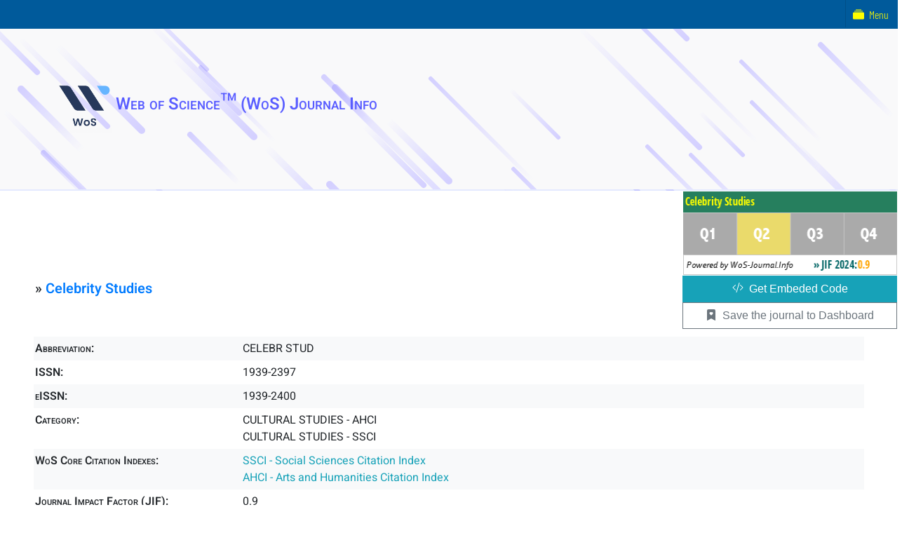

--- FILE ---
content_type: text/html; charset=UTF-8
request_url: https://wos-journal.info/journalid/370
body_size: 15180
content:
<html style="overflow-x:clip;">
    <head>
                    <title>Celebrity Studies - Impact Factor, Quartile, Ranking</title>
        <link rel="icon" type="image/png" href="../wos.png" />
        <link rel="stylesheet" href="https://cdn.jsdelivr.net/npm/bootstrap@4.6.1/dist/css/bootstrap.min.css">
        
        
        <style type="text/css">@font-face {font-family:Barlow Condensed;font-style:normal;font-weight:200;src:url(/cf-fonts/s/barlow-condensed/5.0.11/latin-ext/200/normal.woff2);unicode-range:U+0100-02AF,U+0304,U+0308,U+0329,U+1E00-1E9F,U+1EF2-1EFF,U+2020,U+20A0-20AB,U+20AD-20CF,U+2113,U+2C60-2C7F,U+A720-A7FF;font-display:swap;}@font-face {font-family:Barlow Condensed;font-style:normal;font-weight:200;src:url(/cf-fonts/s/barlow-condensed/5.0.11/vietnamese/200/normal.woff2);unicode-range:U+0102-0103,U+0110-0111,U+0128-0129,U+0168-0169,U+01A0-01A1,U+01AF-01B0,U+0300-0301,U+0303-0304,U+0308-0309,U+0323,U+0329,U+1EA0-1EF9,U+20AB;font-display:swap;}@font-face {font-family:Barlow Condensed;font-style:normal;font-weight:200;src:url(/cf-fonts/s/barlow-condensed/5.0.11/latin/200/normal.woff2);unicode-range:U+0000-00FF,U+0131,U+0152-0153,U+02BB-02BC,U+02C6,U+02DA,U+02DC,U+0304,U+0308,U+0329,U+2000-206F,U+2074,U+20AC,U+2122,U+2191,U+2193,U+2212,U+2215,U+FEFF,U+FFFD;font-display:swap;}@font-face {font-family:Barlow Condensed;font-style:normal;font-weight:300;src:url(/cf-fonts/s/barlow-condensed/5.0.11/latin-ext/300/normal.woff2);unicode-range:U+0100-02AF,U+0304,U+0308,U+0329,U+1E00-1E9F,U+1EF2-1EFF,U+2020,U+20A0-20AB,U+20AD-20CF,U+2113,U+2C60-2C7F,U+A720-A7FF;font-display:swap;}@font-face {font-family:Barlow Condensed;font-style:normal;font-weight:300;src:url(/cf-fonts/s/barlow-condensed/5.0.11/latin/300/normal.woff2);unicode-range:U+0000-00FF,U+0131,U+0152-0153,U+02BB-02BC,U+02C6,U+02DA,U+02DC,U+0304,U+0308,U+0329,U+2000-206F,U+2074,U+20AC,U+2122,U+2191,U+2193,U+2212,U+2215,U+FEFF,U+FFFD;font-display:swap;}@font-face {font-family:Barlow Condensed;font-style:normal;font-weight:300;src:url(/cf-fonts/s/barlow-condensed/5.0.11/vietnamese/300/normal.woff2);unicode-range:U+0102-0103,U+0110-0111,U+0128-0129,U+0168-0169,U+01A0-01A1,U+01AF-01B0,U+0300-0301,U+0303-0304,U+0308-0309,U+0323,U+0329,U+1EA0-1EF9,U+20AB;font-display:swap;}</style>
        <style type="text/css">@font-face {font-family:Heebo;font-style:normal;font-weight:300;src:url(/cf-fonts/v/heebo/5.0.16/latin/wght/normal.woff2);unicode-range:U+0000-00FF,U+0131,U+0152-0153,U+02BB-02BC,U+02C6,U+02DA,U+02DC,U+0304,U+0308,U+0329,U+2000-206F,U+2074,U+20AC,U+2122,U+2191,U+2193,U+2212,U+2215,U+FEFF,U+FFFD;font-display:swap;}@font-face {font-family:Heebo;font-style:normal;font-weight:300;src:url(/cf-fonts/v/heebo/5.0.16/hebrew/wght/normal.woff2);unicode-range:U+0590-05FF,U+200C-2010,U+20AA,U+25CC,U+FB1D-FB4F;font-display:swap;}@font-face {font-family:Heebo;font-style:normal;font-weight:400;src:url(/cf-fonts/v/heebo/5.0.16/hebrew/wght/normal.woff2);unicode-range:U+0590-05FF,U+200C-2010,U+20AA,U+25CC,U+FB1D-FB4F;font-display:swap;}@font-face {font-family:Heebo;font-style:normal;font-weight:400;src:url(/cf-fonts/v/heebo/5.0.16/latin/wght/normal.woff2);unicode-range:U+0000-00FF,U+0131,U+0152-0153,U+02BB-02BC,U+02C6,U+02DA,U+02DC,U+0304,U+0308,U+0329,U+2000-206F,U+2074,U+20AC,U+2122,U+2191,U+2193,U+2212,U+2215,U+FEFF,U+FFFD;font-display:swap;}@font-face {font-family:Heebo;font-style:normal;font-weight:500;src:url(/cf-fonts/v/heebo/5.0.16/latin/wght/normal.woff2);unicode-range:U+0000-00FF,U+0131,U+0152-0153,U+02BB-02BC,U+02C6,U+02DA,U+02DC,U+0304,U+0308,U+0329,U+2000-206F,U+2074,U+20AC,U+2122,U+2191,U+2193,U+2212,U+2215,U+FEFF,U+FFFD;font-display:swap;}@font-face {font-family:Heebo;font-style:normal;font-weight:500;src:url(/cf-fonts/v/heebo/5.0.16/hebrew/wght/normal.woff2);unicode-range:U+0590-05FF,U+200C-2010,U+20AA,U+25CC,U+FB1D-FB4F;font-display:swap;}@font-face {font-family:Heebo;font-style:normal;font-weight:600;src:url(/cf-fonts/v/heebo/5.0.16/hebrew/wght/normal.woff2);unicode-range:U+0590-05FF,U+200C-2010,U+20AA,U+25CC,U+FB1D-FB4F;font-display:swap;}@font-face {font-family:Heebo;font-style:normal;font-weight:600;src:url(/cf-fonts/v/heebo/5.0.16/latin/wght/normal.woff2);unicode-range:U+0000-00FF,U+0131,U+0152-0153,U+02BB-02BC,U+02C6,U+02DA,U+02DC,U+0304,U+0308,U+0329,U+2000-206F,U+2074,U+20AC,U+2122,U+2191,U+2193,U+2212,U+2215,U+FEFF,U+FFFD;font-display:swap;}</style>
        <meta name="viewport" content="width=device-width, initial-scale=1">
        <meta name="google-site-verification" content="LYRrIfX-Pr8KyCxBmVMDCtUT2GyAcTDES-TK2_5n8Fo" />
        <script async src="https://pagead2.googlesyndication.com/pagead/js/adsbygoogle.js?client=ca-pub-4056771519575139" crossorigin="anonymous" type="6d5a5f1c73569db535b1ffe9-text/javascript"></script>
        <!-- Global site tag (gtag.js) - Google Analytics -->
        <script async src="https://www.googletagmanager.com/gtag/js?id=G-BQZ3BJLGDF" type="6d5a5f1c73569db535b1ffe9-text/javascript"></script>
        <script type="6d5a5f1c73569db535b1ffe9-text/javascript">
            window.dataLayer = window.dataLayer || [];
            function gtag(){dataLayer.push(arguments);}
            gtag('js', new Date());

            gtag('config', 'G-BQZ3BJLGDF');
        </script>
        <!-- Google Tag Manager -->
        <script type="6d5a5f1c73569db535b1ffe9-text/javascript">(function(w,d,s,l,i){w[l]=w[l]||[];w[l].push({'gtm.start':
        new Date().getTime(),event:'gtm.js'});var f=d.getElementsByTagName(s)[0],
        j=d.createElement(s),dl=l!='dataLayer'?'&l='+l:'';j.async=true;j.src=
        'https://www.googletagmanager.com/gtm.js?id='+i+dl;f.parentNode.insertBefore(j,f);
        })(window,document,'script','dataLayer','GTM-KJ5ZJGR');</script>
        <!-- End Google Tag Manager -->
        <script async src="https://fundingchoicesmessages.google.com/i/pub-4056771519575139?ers=1" type="6d5a5f1c73569db535b1ffe9-text/javascript"></script>
        <script type="6d5a5f1c73569db535b1ffe9-text/javascript">(function() {function signalGooglefcPresent() {if (!window.frames['googlefcPresent']) {if (document.body) {const iframe = document.createElement('iframe'); iframe.style = 'width: 0; height: 0; border: none; z-index: -1000; left: -1000px; top: -1000px;'; iframe.style.display = 'none'; iframe.name = 'googlefcPresent'; document.body.appendChild(iframe);} else {setTimeout(signalGooglefcPresent, 0);}}}signalGooglefcPresent();})();</script>
    </head>
    <body>
        <!-- Google Tag Manager (noscript) -->
        <noscript><iframe src="https://www.googletagmanager.com/ns.html?id=GTM-KJ5ZJGR"
        height="0" width="0" style="display:none;visibility:hidden"></iframe></noscript>
        <!-- End Google Tag Manager (noscript) -->
        <div class="container-fluid px-10">
            <nav class="row jumbotron bg-light h2">
                <a href='../' class="badge px-5 py-3 d-none d-sm-none d-md-block"><img src='../wos3.png' class="fa logo"/>Web of Science&trade; (WoS) Journal Info</a>
                <a href='../' class="badge px-5 py-3 d-block d-sm-block d-md-none">WoS Journal Info</a>
            </nav>
            
            <div class="row px-5 py-5">
                
                <div class='title title2 col-12 col-md-12 h5 py-5'>
                » <a  title='Search this journal with Google' rel='nofollow' target='_blank' href='https://www.google.com/search?q="Celebrity Studies"%2B"1939-2400"'>Celebrity Studies</a>
                </div>
                <div class='title col-4 col-md-3 bg-light'>
                    Abbreviation:
                </div>
                <div class='content col-8 col-md-9 bg-light' title='Follows ISO-4 standard'>
                    CELEBR STUD
                </div>
                <div class='title col-4 col-md-3'>
                    ISSN:
                </div>
                <div class='content col-8 col-md-9'>
                    1939-2397
                </div>
                <div class='title col-4 col-md-3 bg-light'>
                    eISSN:
                </div>
                <div class='content col-8 col-md-9 bg-light'>
                    1939-2400
                </div>
                <div class='title col-4 col-md-3'>
                    Category:
                </div>
                <div class='content col-8 col-md-9'>
                    CULTURAL STUDIES - AHCI<br/> CULTURAL STUDIES - SSCI<br/>
                </div>
                <div class='title col-4 col-md-3 bg-light'>
                    WoS Core Citation Indexes:
                </div>
                <div class='content col-8 col-md-9 text-info bg-light'>
                    SSCI - Social Sciences Citation Index<br/>AHCI - Arts and Humanities Citation Index<br/>
                </div>
                <div class='title col-4 col-md-3'>
                    Journal Impact Factor (JIF):
                </div>
                <div class='content col-8 col-md-9'>
                    0.9
                </div>
                <div class='title col-4 col-md-3 bg-light'>
                    5-year Impact Factor:
                </div>
                <div class='content col-8 col-md-9 bg-light'>
                    1.4
                </div>
                <div class='title col-4 col-md-3'>
                    Best ranking:
                </div>
                <div class='content col-8 col-md-9'>
                    CULTURAL STUDIES &boxV; <span title='Q1&#8805;75% (better than 75% of the journals), &#10;Q2&#8805;50% (better than 50% of the journals), &#10;Q3&#8805;25% (better than 25% of the journals), &#10;Q4 - else (all ranked journals).' class='badge badge-primary' style='cursor:pointer;'>Percentage rank: 65.6% </span> 
                </div>
                <div class='title col-4 col-md-3 bg-light'>
                    Open Access Support:
                </div>
                <div class='content col-8 col-md-9 bg-light'>
                     <span class='badge badge-primary'>Hybrid and Open Access Support</span>
                </div>
                <div class='title col-4 col-md-3'>
                    Country:
                </div>
                <div class='content col-8 col-md-9'>
                    ENGLAND
                </div>
                <div class='title col-4 col-md-3 bg-light'>
                    Status in WoS core:
                </div>
                <div class='content col-8 col-md-9 bg-light'>
                    <span style='color:#3eb83e;' class='badge_empha'>Active<span class='ball_active'></span></span>
                </div>
                <div class='title col-4 col-md-3'>
                    Publisher:
                </div>
                <div class='content col-8 col-md-9' id='wos_publisher'>N/A</div>
                <div class='col-12 col-md-12 py-3' id='sharegroup'>
                    <a href='https://twitter.com/share?url=https://wos-journal.info/journalid/370&text=Celebrity Studies' target='blank' rel='nofollow' title='Share via X'>
                        <svg xmlns='http://www.w3.org/2000/svg' width='16' height='16' fill='currentColor' class='bi bi-twitter-x' viewBox='0 0 16 16'>
                          <path d='M12.6.75h2.454l-5.36 6.142L16 15.25h-4.937l-3.867-5.07-4.425 5.07H.316l5.733-6.57L0 .75h5.063l3.495 4.633L12.601.75Zm-.86 13.028h1.36L4.323 2.145H2.865z'/>
                        </svg>
                    </a>
                    <a href='https://www.facebook.com/sharer/sharer.php?u=https://wos-journal.info/journalid/370' target='blank' rel='nofollow' title='Share via Facebook'>
                        <svg xmlns='http://www.w3.org/2000/svg' width='16' height='16' fill='currentColor' class='bi bi-facebook' viewBox='0 0 16 16'>
                          <path d='M16 8.049c0-4.446-3.582-8.05-8-8.05C3.58 0-.002 3.603-.002 8.05c0 4.017 2.926 7.347 6.75 7.951v-5.625h-2.03V8.05H6.75V6.275c0-2.017 1.195-3.131 3.022-3.131.876 0 1.791.157 1.791.157v1.98h-1.009c-.993 0-1.303.621-1.303 1.258v1.51h2.218l-.354 2.326H9.25V16c3.824-.604 6.75-3.934 6.75-7.951'/>
                        </svg>
                    </a>
                    <a href='https://reddit.com/submit?url=https://wos-journal.info/journalid/370&title=Celebrity Studies' target='blank' rel='nofollow' title='Share via Reddit'>
                        <svg xmlns='http://www.w3.org/2000/svg' width='16' height='16' fill='currentColor' class='bi bi-reddit' viewBox='0 0 16 16'>
                          <path d='M6.167 8a.83.83 0 0 0-.83.83c0 .459.372.84.83.831a.831.831 0 0 0 0-1.661m1.843 3.647c.315 0 1.403-.038 1.976-.611a.23.23 0 0 0 0-.306.213.213 0 0 0-.306 0c-.353.363-1.126.487-1.67.487-.545 0-1.308-.124-1.671-.487a.213.213 0 0 0-.306 0 .213.213 0 0 0 0 .306c.564.563 1.652.61 1.977.61zm.992-2.807c0 .458.373.83.831.83s.83-.381.83-.83a.831.831 0 0 0-1.66 0z'/>
                          <path d='M16 8A8 8 0 1 1 0 8a8 8 0 0 1 16 0m-3.828-1.165c-.315 0-.602.124-.812.325-.801-.573-1.9-.945-3.121-.993l.534-2.501 1.738.372a.83.83 0 1 0 .83-.869.83.83 0 0 0-.744.468l-1.938-.41a.2.2 0 0 0-.153.028.2.2 0 0 0-.086.134l-.592 2.788c-1.24.038-2.358.41-3.17.992-.21-.2-.496-.324-.81-.324a1.163 1.163 0 0 0-.478 2.224q-.03.17-.029.353c0 1.795 2.091 3.256 4.669 3.256s4.668-1.451 4.668-3.256c0-.114-.01-.238-.029-.353.401-.181.688-.592.688-1.069 0-.65-.525-1.165-1.165-1.165'/>
                        </svg>
                    </a>
                    <a href='https://www.linkedin.com/shareArticle?url=https://wos-journal.info/journalid/370&title=Celebrity Studies&source=https://wos-journal.info/journalid/370' target='blank' rel='nofollow' title='Share via LinkedIn'>
                        <svg xmlns='http://www.w3.org/2000/svg' width='16' height='16' fill='currentColor' class='bi bi-linkedin' viewBox='0 0 16 16'>
                          <path d='M0 1.146C0 .513.526 0 1.175 0h13.65C15.474 0 16 .513 16 1.146v13.708c0 .633-.526 1.146-1.175 1.146H1.175C.526 16 0 15.487 0 14.854zm4.943 12.248V6.169H2.542v7.225zm-1.2-8.212c.837 0 1.358-.554 1.358-1.248-.015-.709-.52-1.248-1.342-1.248S2.4 3.226 2.4 3.934c0 .694.521 1.248 1.327 1.248zm4.908 8.212V9.359c0-.216.016-.432.08-.586.173-.431.568-.878 1.232-.878.869 0 1.216.662 1.216 1.634v3.865h2.401V9.25c0-2.22-1.184-3.252-2.764-3.252-1.274 0-1.845.7-2.165 1.193v.025h-.016l.016-.025V6.169h-2.4c.03.678 0 7.225 0 7.225z'/>
                        </svg>
                    </a>
                    <a href="/cdn-cgi/l/email-protection#8eb1fdfbece4ebedfab3cdebe2ebecfce7faf7aeddfafbeae7ebfda8ece1eaf7b3e6fafafefdb4a1a1f9e1fda3e4e1fbfce0efe2a0e7e0e8e1a1e4e1fbfce0efe2e7eaa1bdb9be" target='blank' rel='nofollow' title='Send this via your email'>
                        <svg xmlns='http://www.w3.org/2000/svg' width='16' height='16' fill='currentColor' class='bi bi-envelope-arrow-up' viewBox='0 0 16 16'>
                          <path d='M0 4a2 2 0 0 1 2-2h12a2 2 0 0 1 2 2v4.5a.5.5 0 0 1-1 0V5.383l-7 4.2-1.326-.795-5.64 3.47A1 1 0 0 0 2 13h5.5a.5.5 0 0 1 0 1H2a2 2 0 0 1-2-1.99zm1 7.105 4.708-2.897L1 5.383zM1 4v.217l7 4.2 7-4.2V4a1 1 0 0 0-1-1H2a1 1 0 0 0-1 1'/>
                          <path d='M12.5 16a3.5 3.5 0 1 0 0-7 3.5 3.5 0 0 0 0 7m.354-5.354 1.25 1.25a.5.5 0 0 1-.708.708L13 12.207V14a.5.5 0 0 1-1 0v-1.717l-.28.305a.5.5 0 0 1-.737-.676l1.149-1.25a.5.5 0 0 1 .722-.016'/>
                        </svg>
                    </a>
                    <a rel='nofollow' class='text-decoration-none;' style='-webkit-user-select:none; -webkit-text-decoration:none;'>Share</a>
                </div>
                
                <div class='col-12 col-md-12 my-5'></div>
                <div class='content col-12 col-md-3'>
                    <a target='_blank' class='btn btn-secondary px-4 py-1' style='border-radius:0px; width:100%;'  rel='nofollow'  href='https://mjl.clarivate.com/search-results?issn=1939-2397&hide_exact_match_fl=true&utm_source=mjl&utm_medium=share-by-link&utm_campaign=journal-profile-share-this-journal'>Check with Clarivate MJL »</a>
                </div>
                <div class='content col-12 col-md-3'>
                    <a title='# Recommended to get the official submit link!' target='_blank' class='btn btn-secondary px-4 py-1' style='border-radius:0px; width:100%;' rel='nofollow'  href='https://www.scimagojr.com/journalsearch.php?q=1939-2397'>Check with SCIMAGO »</a>
                </div>
                <div class='content col-12 col-md-3'>
                    <a title='# Recommended to get the official submit link!' target='_blank' class='btn btn-secondary px-4 py-1' style='border-radius:0px; width:100%;' rel='nofollow'  href='https://www.scopus.com/sources.uri?issn=1939-2397'>Check with SCOPUS »</a>
                </div>
                <div class='content col-12 col-md-3'>
                    <a title='# Recommended to get the official submit link!' target='_blank' class='btn btn-secondary px-4 py-1' style='border-radius:0px; width:100%;' rel='nofollow'  href='https://portal.issn.org/resource/ISSN/1939-2397'>Check with ISSN »</a>
                </div>
                <div class='col-12 col-md-12 font-italic text-danger my-5' style='margin-top:40px;'>
                    » In order to submit a manuscript to this journal, please read the guidelines for authors in the <a target='_blank' rel='nofollow'  href='https://www.google.com/search?q="Celebrity Studies"%2B"1939-2400"'>journal's homepage</a>.
                    <p></p>
                    » For a more in-depth analysis of the journal, you should subscribe and check it out on <a target='_blank'  rel='nofollow'  href='https://jcr.clarivate.com/'>Journal Citation Reports (JCR)</a>.
                    <p></p>
                    » If you need a journal template (Word or Latex), you can read <a target='_blank' href='https://wos-journal.info/blog/where-can-i-take-a-template-for-a-journal/'>this entry</a>.
                    <p></p>
                    » Journals of ESCI (except for fields of Arts and Humanities) are now ranked by JIF as the same with journals of SCIE and SSCI in the release of JCR 2023 (in 2024). Journals of AHCI and ESCI of Arts and Humanities are not ranked.
                    <p></p>
                    » Open access (OA) journals are free for readers. To maintain the business model, publishers will account for publication fees from authors, but some funds may cover the fees, and OA journals may not charge any fees.
                </div>
                            </div>
        </div>
        <div class="embbed d-none d-sm-none d-md-none d-lg-none d-xl-block badge" style="width:320px;user-select:none;font-size:large; position:absolute; top:calc(17rem - 4px); right:-6px;">
            <a style="width:100%;" href="https://wos-journal.info/journalid/370"><img width="305" height="120" src="https://wos-journal.info/journalide/370" alt="Celebrity Studies - WoS Journal Info" title="Celebrity Studies"/></a>
            <br style="clear:both;"/>
            <span class="btn btn-info px-0" style="border-radius: 0px; width:100%;" id="gecode">
                <svg xmlns="http://www.w3.org/2000/svg" width="20" height="20" fill="currentColor" class="bi bi-code-slash" viewBox="0 0 20 20">
                  <path d="M10.478 1.647a.5.5 0 1 0-.956-.294l-4 13a.5.5 0 0 0 .956.294l4-13zM4.854 4.146a.5.5 0 0 1 0 .708L1.707 8l3.147 3.146a.5.5 0 0 1-.708.708l-3.5-3.5a.5.5 0 0 1 0-.708l3.5-3.5a.5.5 0 0 1 .708 0zm6.292 0a.5.5 0 0 0 0 .708L14.293 8l-3.147 3.146a.5.5 0 0 0 .708.708l3.5-3.5a.5.5 0 0 0 0-.708l-3.5-3.5a.5.5 0 0 0-.708 0z"/>
                </svg>
                Get Embeded Code
            </span>
            <br style="clear:both;"/>
            <textarea id="embeded_code" style="width:100%; display:none; height:120px;font-family:monospace;"><a target="_blank" href="https://wos-journal.info/journalid/370"><img width="320" height="120" src="https://wos-journal.info/journalide/370" alt="WOS-Journal.info" title="WOS-Journal.info"/></a></textarea>
            <!--<br style="clear:both;"/>-->
            <span class="btn btn-outline-secondary px-0" style="border-radius: 0px; width:100%; display:block;margin-top:0.5px;" id="save2db">
                <svg xmlns="http://www.w3.org/2000/svg" width="20" height="20" fill="currentColor" class="bi bi-bookmark-heart-fill" viewBox="0 0 20 20">
                  <path d="M2 15.5a.5.5 0 0 0 .74.439L8 13.069l5.26 2.87A.5.5 0 0 0 14 15.5V2a2 2 0 0 0-2-2H4a2 2 0 0 0-2 2v13.5zM8 4.41c1.387-1.425 4.854 1.07 0 4.277C3.146 5.48 6.613 2.986 8 4.412z"/>
                </svg>
                Save the journal to Dashboard
            </span>
        </div>
                <style>#btn-head{filter:brightness(1.2);} #btn-head:hover{filter:brightness(1.3);}</style>
        <a id="btn-head" style="background-color:#004b81;border-color:#004b81;" data-nosnippet class="btn btn-primary fixed-top text-light"><b class="d-md-inline-block font-sponsor">&nbsp;</b>
            <!--<svg xmlns="http://www.w3.org/2000/svg" width="16" height="16" fill="currentColor" class="bi bi-paypal" viewBox="0 0 16 16">-->
            <!--<svg xmlns="http://www.w3.org/2000/svg" width="80" height="20" viewBox="0 0 80 20" fill="none" fill="currentColor" class="bi bi-paypal" style="transform:scale(1.8); padding-top:3px;margin-left:30px;">
            <path d="M22.1493 9.112C22.1493 9.32 22.2133 9.468 22.3413 9.556C22.4773 9.644 22.6653 9.688 22.9053 9.688C23.0253 9.688 23.1493 9.68 23.2773 9.664C23.4053 9.64 23.5173 9.612 23.6133 9.58C23.6853 9.668 23.7453 9.768 23.7933 9.88C23.8493 9.984 23.8773 10.112 23.8773 10.264C23.8773 10.568 23.7613 10.816 23.5293 11.008C23.3053 11.2 22.9053 11.296 22.3293 11.296C21.6253 11.296 21.0813 11.136 20.6973 10.816C20.3213 10.496 20.1333 9.976 20.1333 9.256V4.12C20.2213 4.096 20.3453 4.072 20.5053 4.048C20.6733 4.016 20.8493 4 21.0333 4C21.3853 4 21.6573 4.064 21.8493 4.192C22.0493 4.312 22.1493 4.572 22.1493 4.972V5.74H23.7213C23.7693 5.828 23.8133 5.94 23.8533 6.076C23.9013 6.204 23.9253 6.348 23.9253 6.508C23.9253 6.788 23.8613 6.992 23.7333 7.12C23.6133 7.24 23.4493 7.3 23.2413 7.3H22.1493V9.112Z" fill="#3EA39A"/>
            <path d="M30.8797 8.2C30.8797 8.696 30.8037 9.14 30.6517 9.532C30.4997 9.916 30.2837 10.24 30.0037 10.504C29.7317 10.768 29.4037 10.968 29.0197 11.104C28.6357 11.24 28.2077 11.308 27.7357 11.308C27.2637 11.308 26.8357 11.236 26.4517 11.092C26.0677 10.948 25.7357 10.744 25.4557 10.48C25.1837 10.208 24.9717 9.88 24.8197 9.496C24.6677 9.112 24.5917 8.68 24.5917 8.2C24.5917 7.728 24.6677 7.3 24.8197 6.916C24.9717 6.532 25.1837 6.208 25.4557 5.944C25.7357 5.672 26.0677 5.464 26.4517 5.32C26.8357 5.176 27.2637 5.104 27.7357 5.104C28.2077 5.104 28.6357 5.18 29.0197 5.332C29.4037 5.476 29.7317 5.684 30.0037 5.956C30.2837 6.22 30.4997 6.544 30.6517 6.928C30.8037 7.312 30.8797 7.736 30.8797 8.2ZM26.6797 8.2C26.6797 8.688 26.7717 9.064 26.9557 9.328C27.1477 9.584 27.4117 9.712 27.7477 9.712C28.0837 9.712 28.3397 9.58 28.5157 9.316C28.6997 9.052 28.7917 8.68 28.7917 8.2C28.7917 7.72 28.6997 7.352 28.5157 7.096C28.3317 6.832 28.0717 6.7 27.7357 6.7C27.3997 6.7 27.1397 6.832 26.9557 7.096C26.7717 7.352 26.6797 7.72 26.6797 8.2Z" fill="#3EA39A"/>
            <path d="M31.875 5.368C31.955 5.344 32.079 5.32 32.247 5.296C32.423 5.272 32.603 5.26 32.787 5.26C32.963 5.26 33.119 5.272 33.255 5.296C33.399 5.32 33.519 5.368 33.615 5.44C33.711 5.512 33.783 5.612 33.831 5.74C33.887 5.86 33.915 6.02 33.915 6.22V8.8C33.915 9.128 33.995 9.364 34.155 9.508C34.315 9.644 34.547 9.712 34.851 9.712C35.035 9.712 35.183 9.696 35.295 9.664C35.415 9.632 35.507 9.6 35.571 9.568V5.368C35.651 5.344 35.775 5.32 35.943 5.296C36.119 5.272 36.299 5.26 36.483 5.26C36.659 5.26 36.815 5.272 36.951 5.296C37.095 5.32 37.215 5.368 37.311 5.44C37.407 5.512 37.479 5.612 37.527 5.74C37.583 5.86 37.611 6.02 37.611 6.22V9.868C37.611 10.268 37.443 10.568 37.107 10.768C36.827 10.944 36.491 11.076 36.099 11.164C35.715 11.26 35.295 11.308 34.839 11.308C34.407 11.308 34.007 11.26 33.639 11.164C33.279 11.068 32.967 10.92 32.703 10.72C32.439 10.52 32.235 10.264 32.091 9.952C31.947 9.632 31.875 9.248 31.875 8.8V5.368Z" fill="#3EA39A"/>
            <path d="M42.1473 6.712C41.9473 6.712 41.7553 6.744 41.5713 6.808C41.3953 6.872 41.2393 6.968 41.1033 7.096C40.9753 7.216 40.8713 7.368 40.7913 7.552C40.7113 7.736 40.6713 7.952 40.6713 8.2C40.6713 8.696 40.8113 9.068 41.0913 9.316C41.3793 9.564 41.7273 9.688 42.1353 9.688C42.3753 9.688 42.5833 9.66 42.7593 9.604C42.9353 9.548 43.0913 9.488 43.2273 9.424C43.3873 9.536 43.5073 9.66 43.5873 9.796C43.6673 9.924 43.7073 10.08 43.7073 10.264C43.7073 10.592 43.5513 10.848 43.2393 11.032C42.9273 11.208 42.4953 11.296 41.9433 11.296C41.4393 11.296 40.9833 11.224 40.5753 11.08C40.1673 10.928 39.8153 10.72 39.5193 10.456C39.2313 10.184 39.0073 9.86 38.8473 9.484C38.6873 9.108 38.6073 8.692 38.6073 8.236C38.6073 7.708 38.6913 7.248 38.8593 6.856C39.0353 6.456 39.2713 6.128 39.5673 5.872C39.8633 5.616 40.2033 5.424 40.5873 5.296C40.9793 5.168 41.3913 5.104 41.8233 5.104C42.3993 5.104 42.8433 5.208 43.1553 5.416C43.4673 5.624 43.6233 5.892 43.6233 6.22C43.6233 6.372 43.5873 6.516 43.5153 6.652C43.4433 6.78 43.3593 6.892 43.2633 6.988C43.1273 6.924 42.9633 6.864 42.7713 6.808C42.5793 6.744 42.3713 6.712 42.1473 6.712Z" fill="#3EA39A"/>
            <path d="M47.2264 9.82C47.3624 9.82 47.5104 9.808 47.6704 9.784C47.8384 9.752 47.9624 9.712 48.0424 9.664V8.704L47.1784 8.776C46.9544 8.792 46.7704 8.84 46.6264 8.92C46.4824 9 46.4104 9.12 46.4104 9.28C46.4104 9.44 46.4704 9.572 46.5904 9.676C46.7184 9.772 46.9304 9.82 47.2264 9.82ZM47.1304 5.104C47.5624 5.104 47.9544 5.148 48.3064 5.236C48.6664 5.324 48.9704 5.46 49.2184 5.644C49.4744 5.82 49.6704 6.048 49.8064 6.328C49.9424 6.6 50.0104 6.924 50.0104 7.3V9.988C50.0104 10.196 49.9504 10.368 49.8304 10.504C49.7184 10.632 49.5824 10.744 49.4224 10.84C48.9024 11.152 48.1704 11.308 47.2264 11.308C46.8024 11.308 46.4184 11.268 46.0744 11.188C45.7384 11.108 45.4464 10.988 45.1984 10.828C44.9584 10.668 44.7704 10.464 44.6344 10.216C44.5064 9.968 44.4424 9.68 44.4424 9.352C44.4424 8.8 44.6064 8.376 44.9344 8.08C45.2624 7.784 45.7704 7.6 46.4584 7.528L48.0304 7.36V7.276C48.0304 7.044 47.9264 6.88 47.7184 6.784C47.5184 6.68 47.2264 6.628 46.8424 6.628C46.5384 6.628 46.2424 6.66 45.9544 6.724C45.6664 6.788 45.4064 6.868 45.1744 6.964C45.0704 6.892 44.9824 6.784 44.9104 6.64C44.8384 6.488 44.8024 6.332 44.8024 6.172C44.8024 5.964 44.8504 5.8 44.9464 5.68C45.0504 5.552 45.2064 5.444 45.4144 5.356C45.6464 5.268 45.9184 5.204 46.2304 5.164C46.5504 5.124 46.8504 5.104 47.1304 5.104Z" fill="#3EA39A"/>
            <path d="M54.9538 7.42C54.9538 7.172 54.8818 6.992 54.7378 6.88C54.6018 6.76 54.4138 6.7 54.1738 6.7C54.0138 6.7 53.8538 6.72 53.6938 6.76C53.5418 6.8 53.4098 6.86 53.2978 6.94V11.104C53.2178 11.128 53.0898 11.152 52.9138 11.176C52.7458 11.2 52.5698 11.212 52.3858 11.212C52.2098 11.212 52.0498 11.2 51.9058 11.176C51.7698 11.152 51.6538 11.104 51.5578 11.032C51.4618 10.96 51.3858 10.864 51.3298 10.744C51.2818 10.616 51.2578 10.452 51.2578 10.252V6.652C51.2578 6.436 51.3018 6.26 51.3898 6.124C51.4858 5.988 51.6138 5.864 51.7738 5.752C52.0458 5.56 52.3858 5.404 52.7938 5.284C53.2098 5.164 53.6698 5.104 54.1738 5.104C55.0778 5.104 55.7738 5.304 56.2618 5.704C56.7498 6.096 56.9938 6.644 56.9938 7.348V11.104C56.9138 11.128 56.7858 11.152 56.6098 11.176C56.4418 11.2 56.2658 11.212 56.0818 11.212C55.9058 11.212 55.7458 11.2 55.6018 11.176C55.4658 11.152 55.3498 11.104 55.2538 11.032C55.1578 10.96 55.0818 10.864 55.0258 10.744C54.9778 10.616 54.9538 10.452 54.9538 10.252V7.42Z" fill="#3EA39A"/>
            <path d="M11.8221 7.69975C11.2866 8.53161 11.0867 9.34175 11.531 9.63C11.9753 9.91824 12.6436 9.3805 13.1791 8.54864C13.7146 7.71677 14.1408 6.78159 13.6965 6.49334C13.2528 6.20569 12.3577 6.86848 11.8221 7.69975Z" fill="#323C46"/>
            <path d="M12.3401 8.42777C11.8046 9.25963 11.6046 10.0698 12.049 10.358C12.4933 10.6463 13.1615 10.1085 13.6971 9.27666C14.2326 8.4448 14.6588 7.50961 14.2145 7.22137C13.7701 6.93312 12.8751 7.59591 12.3401 8.42777Z" fill="#335267"/>
            <path d="M6.20366 8.33164C5.93064 8.74199 5.09752 9.75995 4.93675 10.6206C4.81807 11.2552 5.06128 11.8534 5.28753 11.8534C5.43837 11.8534 5.28753 11.3837 5.68392 11.0415C5.66404 11.4871 5.67924 12.6359 6.28142 13.3797C7.04145 14.319 7.56763 14.4365 7.74302 14.3777C7.91842 14.319 8.15227 13.8494 8.15227 13.8494L8.14818 13.82C8.46447 13.9151 8.79947 13.9668 9.14616 13.9668C9.51507 13.9668 9.87053 13.9087 10.2044 13.8018C10.2429 13.8746 10.4873 14.3237 10.6487 14.3777C10.8241 14.4365 11.3503 14.319 12.1103 13.3797C12.4266 12.9888 13.0633 11.8534 13.0633 11.8534C12.9627 11.719 12.8434 11.3356 12.7598 11.0315C13.0153 11.3908 13.2889 11.7225 13.6479 11.7947C13.9402 11.8534 14.215 11.8 14.1741 11.2663C14.1179 10.5372 12.8773 8.94981 12.0109 8.21364C11.2509 7.56787 12.0109 7.62658 11.9524 5.63058C11.9086 4.14004 10.5733 2.57788 9.0877 2.57788C7.60213 2.57788 4.80111 5.08814 5.9891 5.98282C6.22296 6.15893 6.45155 6.33623 6.51528 6.68729C6.63221 7.33246 6.47669 7.92128 6.20366 8.33164Z" fill="#3F7494"/>
            <path d="M10.491 6.92137C10.3338 7.94931 10.6664 11.383 7.80167 11.2656C6.86625 11.2274 6.10621 10.5036 6.10621 9.56313C6.10621 8.62266 7.0288 8.25715 6.63239 6.86266C6.45583 6.24155 5.5853 5.8447 5.81389 5.74725C6.42543 5.4866 7.6957 2.25657 8.87142 2.47144C9.51452 2.58885 11.2101 3.20705 11.4264 4.45572C11.6603 5.80596 10.6079 6.15819 10.491 6.92137Z" fill="white"/>
            <path d="M11.5432 4.77874C11.5432 5.83251 10.8972 6.56927 9.84775 6.56927C8.79832 6.56927 8.38615 5.57127 7.1584 5.16033C7.1584 4.10656 7.82489 2.13581 8.85386 2.34245C10.1572 2.60016 11.5432 3.51657 11.5432 4.77874Z" fill="#CFECF5"/>
            <path d="M9.14634 5.10134C9.50152 5.10134 9.78944 4.81222 9.78944 4.45558C9.78944 4.09893 9.50152 3.80981 9.14634 3.80981C8.79116 3.80981 8.50323 4.09893 8.50323 4.45558C8.50323 4.81222 8.79116 5.10134 9.14634 5.10134Z" fill="#161616"/>
            <path d="M8.86937 4.57169C8.99863 4.57169 9.10342 4.46677 9.10342 4.33736C9.10342 4.20794 8.99863 4.10303 8.86937 4.10303C8.7401 4.10303 8.63531 4.20794 8.63531 4.33736C8.63531 4.46677 8.7401 4.57169 8.86937 4.57169Z" fill="white"/>
            <path d="M7.15837 5.16028C7.15837 5.37103 6.69943 5.92346 5.98909 5.92346C2.94896 4.74934 0.902712 5.3364 0.844248 5.21899C0.607469 4.74347 3.58329 4.45581 4.29363 4.45581C5.52138 4.45581 7.15837 4.94953 7.15837 5.16028Z" fill="#E07A15"/>
            <path d="M2.72808 1.93848C1.3378 2.41811 -0.114527 3.69657 0.0258786 4.40011C0.140468 4.97425 4.66675 3.70024 7.15849 5.16026C6.58554 4.96477 4.61355 4.63191 3.59218 4.63191C2.88184 4.63191 0.607588 4.74345 0.844367 5.21896C0.902831 5.33638 2.94907 4.74932 5.98921 5.92343C6.3932 5.92343 6.86617 5.86473 7.15849 5.27767C7.43327 4.72525 7.56774 4.10355 8.85395 2.34238C6.57385 1.5205 4.55801 1.30798 2.72808 1.93848Z" fill="#F8C06D"/>
            <path d="M2.5981 4.45561C1.42881 4.57302 0 4.85373 0 4.39993C0 3.8294 0.376461 2.69444 2.94888 1.87256C2.18885 2.63573 1.48728 3.51632 2.5981 4.45561Z" fill="#AB5930"/>
            </svg>
            <span class="d-none d-sm-none d-md-inline-block font-sponsor">Learn a new language without even trying!</span>
            <span class="d-inline-block d-sm-inline-block d-md-none font-sponsor">Learn a new language!</span>-->
        </a>
        <a id="btmenu" class="btn btn-dark fixed-top">
            <svg id="mnshow" xmlns="http://www.w3.org/2000/svg" width="20" height="20" fill="currentColor" class="bi bi-collection-fill" viewBox="0 0 20 20">
              <path d="M0 13a1.5 1.5 0 0 0 1.5 1.5h13A1.5 1.5 0 0 0 16 13V6a1.5 1.5 0 0 0-1.5-1.5h-13A1.5 1.5 0 0 0 0 6v7zM2 3a.5.5 0 0 0 .5.5h11a.5.5 0 0 0 0-1h-11A.5.5 0 0 0 2 3zm2-2a.5.5 0 0 0 .5.5h7a.5.5 0 0 0 0-1h-7A.5.5 0 0 0 4 1z"/>
            </svg>
            <svg id="mnhide" xmlns="http://www.w3.org/2000/svg" width="20" height="20" fill="currentColor" class="bi bi-backspace-reverse-fill" viewBox="0 0 20 20">
                <path d="M0 3a2 2 0 0 1 2-2h7.08a2 2 0 0 1 1.519.698l4.843 5.651a1 1 0 0 1 0 1.302L10.6 14.3a2 2 0 0 1-1.52.7H2a2 2 0 0 1-2-2V3zm9.854 2.854a.5.5 0 0 0-.708-.708L7 7.293 4.854 5.146a.5.5 0 1 0-.708.708L6.293 8l-2.147 2.146a.5.5 0 0 0 .708.708L7 8.707l2.146 2.147a.5.5 0 0 0 .708-.708L7.707 8l2.147-2.146z"/>
            </svg>
            <span>Menu</span>
        </a>
        <menu id="menuitems" class="fixed-top" role="navigation" aria-label="Main site menu">
            <group class="list-group">
                <a class="list-group-item list-group-item-action" href="../">
                    <svg xmlns="http://www.w3.org/2000/svg" width="20" height="20" fill="currentColor" class="bi bi-house-door" viewBox="0 0 20 20">
                        <path d="M8.354 1.146a.5.5 0 0 0-.708 0l-6 6A.5.5 0 0 0 1.5 7.5v7a.5.5 0 0 0 .5.5h4.5a.5.5 0 0 0 .5-.5v-4h2v4a.5.5 0 0 0 .5.5H14a.5.5 0 0 0 .5-.5v-7a.5.5 0 0 0-.146-.354L13 5.793V2.5a.5.5 0 0 0-.5-.5h-1a.5.5 0 0 0-.5.5v1.293L8.354 1.146ZM2.5 14V7.707l5.5-5.5 5.5 5.5V14H10v-4a.5.5 0 0 0-.5-.5h-3a.5.5 0 0 0-.5.5v4H2.5Z"/>
                    </svg>
                    Home
                </a>
                <a class="list-group-item list-group-item-action" href="../filter">
                    <svg xmlns="http://www.w3.org/2000/svg" width="20" height="20" fill="currentColor" class="bi bi-filter-square" viewBox="0 0 20 20">
                        <path d="M14 1a1 1 0 0 1 1 1v12a1 1 0 0 1-1 1H2a1 1 0 0 1-1-1V2a1 1 0 0 1 1-1h12zM2 0a2 2 0 0 0-2 2v12a2 2 0 0 0 2 2h12a2 2 0 0 0 2-2V2a2 2 0 0 0-2-2H2z"/>
                        <path d="M6 11.5a.5.5 0 0 1 .5-.5h3a.5.5 0 0 1 0 1h-3a.5.5 0 0 1-.5-.5zm-2-3a.5.5 0 0 1 .5-.5h7a.5.5 0 0 1 0 1h-7a.5.5 0 0 1-.5-.5zm-2-3a.5.5 0 0 1 .5-.5h11a.5.5 0 0 1 0 1h-11a.5.5 0 0 1-.5-.5z"/>
                    </svg>
                    Category & Quartile
                </a>
                <a class="list-group-item list-group-item-action" href="../country">
                    <svg xmlns="http://www.w3.org/2000/svg" width="20" height="20" fill="currentColor" class="bi bi-flag-fill" viewBox="0 0 20 20">
                      <path d="M14.778.085A.5.5 0 0 1 15 .5V8a.5.5 0 0 1-.314.464L14.5 8l.186.464-.003.001-.006.003-.023.009a12.435 12.435 0 0 1-.397.15c-.264.095-.631.223-1.047.35-.816.252-1.879.523-2.71.523-.847 0-1.548-.28-2.158-.525l-.028-.01C7.68 8.71 7.14 8.5 6.5 8.5c-.7 0-1.638.23-2.437.477A19.626 19.626 0 0 0 3 9.342V15.5a.5.5 0 0 1-1 0V.5a.5.5 0 0 1 1 0v.282c.226-.079.496-.17.79-.26C4.606.272 5.67 0 6.5 0c.84 0 1.524.277 2.121.519l.043.018C9.286.788 9.828 1 10.5 1c.7 0 1.638-.23 2.437-.477a19.587 19.587 0 0 0 1.349-.476l.019-.007.004-.002h.001"/>
                    </svg>
                    Countries & Regions
                </a>
                <a class="list-group-item list-group-item-action" href="../blog">
                    <svg xmlns="http://www.w3.org/2000/svg" width="20" height="20" fill="currentColor" class="bi bi-bootstrap" viewBox="0 0 20 20">
                        <path d="M5.062 12h3.475c1.804 0 2.888-.908 2.888-2.396 0-1.102-.761-1.916-1.904-2.034v-.1c.832-.14 1.482-.93 1.482-1.816 0-1.3-.955-2.11-2.542-2.11H5.062V12zm1.313-4.875V4.658h1.78c.973 0 1.542.457 1.542 1.237 0 .802-.604 1.23-1.764 1.23H6.375zm0 3.762V8.162h1.822c1.236 0 1.887.463 1.887 1.348 0 .896-.627 1.377-1.811 1.377H6.375z"/>
                        <path d="M0 4a4 4 0 0 1 4-4h8a4 4 0 0 1 4 4v8a4 4 0 0 1-4 4H4a4 4 0 0 1-4-4V4zm4-3a3 3 0 0 0-3 3v8a3 3 0 0 0 3 3h8a3 3 0 0 0 3-3V4a3 3 0 0 0-3-3H4z"/>
                    </svg>
                    Blog
                </a>
                <!--<a class="list-group-item list-group-item-action" href="../proofreading">
                    <svg xmlns="http://www.w3.org/2000/svg" width="20" height="20" fill="currentColor" class="bi bi-p-square" viewBox="0 0 20 20">
                      <path d="M5.5 4.002h2.962C10.045 4.002 11 5.104 11 6.586c0 1.494-.967 2.578-2.55 2.578H6.784V12H5.5V4.002Zm2.77 4.072c.893 0 1.419-.545 1.419-1.488s-.526-1.482-1.42-1.482H6.778v2.97H8.27Z"/>
                      <path d="M0 2a2 2 0 0 1 2-2h12a2 2 0 0 1 2 2v12a2 2 0 0 1-2 2H2a2 2 0 0 1-2-2V2Zm15 0a1 1 0 0 0-1-1H2a1 1 0 0 0-1 1v12a1 1 0 0 0 1 1h12a1 1 0 0 0 1-1V2Z"/>
                    </svg>
                    Proofreading
                </a>-->
                <a class="list-group-item list-group-item-action d-none d-sm-none d-md-none d-lg-none d-xl-block" href="../my">
                    <svg xmlns="http://www.w3.org/2000/svg" width="20" height="20" fill="currentColor" class="bi bi-person-heart" viewBox="0 0 20 20">
                      <path d="M9 5a3 3 0 1 1-6 0 3 3 0 0 1 6 0Zm-9 8c0 1 1 1 1 1h10s1 0 1-1-1-4-6-4-6 3-6 4Zm13.5-8.09c1.387-1.425 4.855 1.07 0 4.277-4.854-3.207-1.387-5.702 0-4.276Z"/>
                    </svg>
                    My Dashboard
                </a>
                <a class="list-group-item list-group-item-action" href="../membership">
                    <svg xmlns="http://www.w3.org/2000/svg" width="20" height="20" fill="currentColor" class="bi bi-people-fill" viewBox="0 0 20 20">
                      <path d="M7 14s-1 0-1-1 1-4 5-4 5 3 5 4-1 1-1 1H7Zm4-6a3 3 0 1 0 0-6 3 3 0 0 0 0 6Zm-5.784 6A2.238 2.238 0 0 1 5 13c0-1.355.68-2.75 1.936-3.72A6.325 6.325 0 0 0 5 9c-4 0-5 3-5 4s1 1 1 1h4.216ZM4.5 8a2.5 2.5 0 1 0 0-5 2.5 2.5 0 0 0 0 5Z"/>
                    </svg>
                    Membership
                </a>
                <a class="list-group-item list-group-item-action" href="../blog/about/">
                    <svg xmlns="http://www.w3.org/2000/svg" width="20" height="20" fill="currentColor" class="bi bi-info-circle-fill" viewBox="0 0 20 20">
                      <path d="M8 16A8 8 0 1 0 8 0a8 8 0 0 0 0 16m.93-9.412-1 4.705c-.07.34.029.533.304.533.194 0 .487-.07.686-.246l-.088.416c-.287.346-.92.598-1.465.598-.703 0-1.002-.422-.808-1.319l.738-3.468c.064-.293.006-.399-.287-.47l-.451-.081.082-.381 2.29-.287zM8 5.5a1 1 0 1 1 0-2 1 1 0 0 1 0 2"/>
                    </svg>
                    About WJI
                </a>
            </group>
        </menu>
        <footer class="bg-light text-center text-lg-start">
            <div class="text-center py-5 px-3 bg-dark text-light">
                © 2025 Copyright by 
                <a class="text-light badge badge-danger" href="/cdn-cgi/l/email-protection#3657525b5f58764159451b5c59434458575a185f585059">WoS Research Team</a>
                <br>
                <span class="d-none d-sm-none d-md-block">WJI is an independent party. We are not an instance of Clarivate Analytics.<br>Web of Science&trade; is trademarked by Clarivate Analytics.</span>
            </div>
<style>
    menu#menuitems group{width:100%;}
</style>        </footer>
        <script data-cfasync="false" src="/cdn-cgi/scripts/5c5dd728/cloudflare-static/email-decode.min.js"></script><script type="6d5a5f1c73569db535b1ffe9-text/javascript">
            const btmenu = document.getElementById("btmenu");
            const menuitems = document.getElementById("menuitems");
            const mnshow = document.getElementById("mnshow");
            const mnhide = document.getElementById("mnhide");
            btmenu.onclick = function(){
                if(menuitems.style.display === "none" || menuitems.style.display === ""){
                    menuitems.style.display = "inherit";
                    mnshow.style.display = "none";
                    mnhide.style.display = "inline-block";
                }else{
                    menuitems.style.display = "none";
                    mnshow.style.display = "inline-block";
                    mnhide.style.display = "none";
                }
            };
        </script>
        <style>
                #btmenu{
                    z-index: 99999;
                    left:calc(100% - 75px);
                    width:82px;
                    padding-left:1px;
                    position:fixed;
                    padding-top:9px;
                    border:none;
                    border-left:1px solid rgba(0,0,0,.125) !important;
                    background: transparent;
                    color:yellow;
                    font-family: 'Barlow Condensed', sans-serif;
                }
                #menuitems{
                    width:260px;
                    position: fixed;
                    left:calc(100% - 260px);
                    top:24px;
                    font-weight: 400;
                    font-family: 'Heebo', sans-serif;
                    display: none;
                }
                #menuitems .list-group{
                    border-radius:0px !important;
                    border-bottom-left-radius:10px !important;
                }
                .list-group-item{padding: 0.55rem 1.25rem;}
                .list-group-item-action{
                    background-color:#005b9a;
                    color:white;
                }
                .list-group-item-action:hover{
                    background-color:#0076c7;
                    color:white;
                    /*filter:opacity(.9);*/
                }
                #mnhide{display:none;}
                .content, .title{display: inline-block; padding:5px 2px;font-weigth:300 !important;}
                .title{font-weight:600 !important;}
                .title:not(.title2){font-variant:small-caps;}
                #jsearch{
                    border-top-left-radius: 10px;
                    border-bottom-left-radius: 10px;
                    border-top-right-radius: 0px;
                    border-bottom-right-radius: 0px;
                    border-block: none;
                    box-shadow: none;
                    border-inline: none;
                    border: 2px solid #343a40;
                }
                #jbsearch{
                    border-top-left-radius: 0px;
                    border-bottom-left-radius: 0px;
                    border-top-right-radius: 10px;
                    border-bottom-right-radius: 10px;
                    font-variant: small-caps;
                }
                #json_decode:focus{outline: none !important; box-shadow: none !important;}
                .jumbotron{
                    font-variant: small-caps;
                    margin-top: 30px;
                }
                .fixed-top{
                    border-radius: 0px !important;
                }
                .content_m{
                    min-height: 800px;
                }
                img.logo{
                    width:80px;
                    height:80px;
                    display:inline-block;
                    margin-right:5px;
                    vertical-align:middle;
                }
                @media print {
                     .fixed-top, .addthis_inline_share_toolbox, footer, .at-expanding-share-button-desktop {display:none;}
                }
                .font-sponsor{
                    font-family: 'Barlow Condensed', sans-serif;
                    font-size:large;
                    font-weight:300;
                }
                .row *{
                    font-family: 'Heebo', sans-serif;
                }
                .jumbotron{
                    /*background-image: url("data:image/svg+xml,<svg id='patternId' width='100%' height='100%' xmlns='http://www.w3.org/2000/svg'><defs><pattern id='a' patternUnits='userSpaceOnUse' width='80' height='80' patternTransform='scale(1.2) rotate(-20)'><rect x='0' y='0' width='100%' height='100%' fill='none'/><path d='M50 50H30v10H20m30-10v10h10V50h10V30H60V20H50v10H30V20H20v10H10v20h10v10m60 20H50V70h10V60h10v10h10M20 60v10h10v10M0 70h10V60h10M50 0v10h10v10h10V10h10M0 10h10v10h10V10h10V0M0 40V0h40m40 40H0v40h40V0h40v80H40'  stroke-linecap='square' stroke-width='1' stroke='hsla(259, 0%, 61%, .1)' fill='none'/></pattern></defs><rect width='800%' height='800%' transform='translate(0,0)' fill='url(%23a)'/></svg>")*/
                    background-image: url("data:image/svg+xml,%3csvg xmlns='http://www.w3.org/2000/svg' version='1.1' xmlns:xlink='http://www.w3.org/1999/xlink' xmlns:svgjs='http://svgjs.dev/svgjs' width='1400' height='240' preserveAspectRatio='none' viewBox='0 0 1400 240'%3e%3cg mask='url(%26quot%3b%23SvgjsMask1241%26quot%3b)' fill='none'%3e%3cpath d='M733 9L656 -68' stroke-width='8' stroke='url(%26quot%3b%23SvgjsLinearGradient1242%26quot%3b)' stroke-linecap='round' class='TopLeft'%3e%3c/path%3e%3cpath d='M1336 214L1427 305' stroke-width='6' stroke='url(%26quot%3b%23SvgjsLinearGradient1242%26quot%3b)' stroke-linecap='round' class='TopLeft'%3e%3c/path%3e%3cpath d='M727 97L796 166' stroke-width='6' stroke='url(%26quot%3b%23SvgjsLinearGradient1243%26quot%3b)' stroke-linecap='round' class='BottomRight'%3e%3c/path%3e%3cpath d='M519 149L604 234' stroke-width='8' stroke='url(%26quot%3b%23SvgjsLinearGradient1243%26quot%3b)' stroke-linecap='round' class='BottomRight'%3e%3c/path%3e%3cpath d='M53 73L-35 -15' stroke-width='8' stroke='url(%26quot%3b%23SvgjsLinearGradient1243%26quot%3b)' stroke-linecap='round' class='BottomRight'%3e%3c/path%3e%3cpath d='M295 69L157 -69' stroke-width='6' stroke='url(%26quot%3b%23SvgjsLinearGradient1243%26quot%3b)' stroke-linecap='round' class='BottomRight'%3e%3c/path%3e%3cpath d='M341 131L215 5' stroke-width='8' stroke='url(%26quot%3b%23SvgjsLinearGradient1243%26quot%3b)' stroke-linecap='round' class='BottomRight'%3e%3c/path%3e%3cpath d='M985 191L1095 301' stroke-width='6' stroke='url(%26quot%3b%23SvgjsLinearGradient1242%26quot%3b)' stroke-linecap='round' class='TopLeft'%3e%3c/path%3e%3cpath d='M747 8L607 -132' stroke-width='10' stroke='url(%26quot%3b%23SvgjsLinearGradient1242%26quot%3b)' stroke-linecap='round' class='TopLeft'%3e%3c/path%3e%3cpath d='M470 233L617 380' stroke-width='10' stroke='url(%26quot%3b%23SvgjsLinearGradient1242%26quot%3b)' stroke-linecap='round' class='TopLeft'%3e%3c/path%3e%3cpath d='M1374 102L1224 -48' stroke-width='6' stroke='url(%26quot%3b%23SvgjsLinearGradient1243%26quot%3b)' stroke-linecap='round' class='BottomRight'%3e%3c/path%3e%3cpath d='M998 130L1059 191' stroke-width='6' stroke='url(%26quot%3b%23SvgjsLinearGradient1243%26quot%3b)' stroke-linecap='round' class='BottomRight'%3e%3c/path%3e%3cpath d='M759 227L614 82' stroke-width='6' stroke='url(%26quot%3b%23SvgjsLinearGradient1242%26quot%3b)' stroke-linecap='round' class='TopLeft'%3e%3c/path%3e%3cpath d='M532 149L662 279' stroke-width='8' stroke='url(%26quot%3b%23SvgjsLinearGradient1243%26quot%3b)' stroke-linecap='round' class='BottomRight'%3e%3c/path%3e%3cpath d='M202 156L82 36' stroke-width='10' stroke='url(%26quot%3b%23SvgjsLinearGradient1243%26quot%3b)' stroke-linecap='round' class='BottomRight'%3e%3c/path%3e%3cpath d='M340 231L271 162' stroke-width='8' stroke='url(%26quot%3b%23SvgjsLinearGradient1242%26quot%3b)' stroke-linecap='round' class='TopLeft'%3e%3c/path%3e%3cpath d='M478 95L576 193' stroke-width='10' stroke='url(%26quot%3b%23SvgjsLinearGradient1242%26quot%3b)' stroke-linecap='round' class='TopLeft'%3e%3c/path%3e%3cpath d='M640 228L554 142' stroke-width='10' stroke='url(%26quot%3b%23SvgjsLinearGradient1243%26quot%3b)' stroke-linecap='round' class='BottomRight'%3e%3c/path%3e%3cpath d='M28 25L153 150' stroke-width='8' stroke='url(%26quot%3b%23SvgjsLinearGradient1243%26quot%3b)' stroke-linecap='round' class='BottomRight'%3e%3c/path%3e%3cpath d='M1272 136L1170 34' stroke-width='8' stroke='url(%26quot%3b%23SvgjsLinearGradient1242%26quot%3b)' stroke-linecap='round' class='TopLeft'%3e%3c/path%3e%3cpath d='M380 180L468 268' stroke-width='10' stroke='url(%26quot%3b%23SvgjsLinearGradient1243%26quot%3b)' stroke-linecap='round' class='BottomRight'%3e%3c/path%3e%3cpath d='M826 9L997 180' stroke-width='8' stroke='url(%26quot%3b%23SvgjsLinearGradient1243%26quot%3b)' stroke-linecap='round' class='BottomRight'%3e%3c/path%3e%3cpath d='M6 128L149 271' stroke-width='8' stroke='url(%26quot%3b%23SvgjsLinearGradient1243%26quot%3b)' stroke-linecap='round' class='BottomRight'%3e%3c/path%3e%3cpath d='M62 188L123 249' stroke-width='8' stroke='url(%26quot%3b%23SvgjsLinearGradient1242%26quot%3b)' stroke-linecap='round' class='TopLeft'%3e%3c/path%3e%3cpath d='M1129 171L1249 291' stroke-width='10' stroke='url(%26quot%3b%23SvgjsLinearGradient1243%26quot%3b)' stroke-linecap='round' class='BottomRight'%3e%3c/path%3e%3cpath d='M979 25L855 -99' stroke-width='8' stroke='url(%26quot%3b%23SvgjsLinearGradient1243%26quot%3b)' stroke-linecap='round' class='BottomRight'%3e%3c/path%3e%3cpath d='M732 211L887 366' stroke-width='6' stroke='url(%26quot%3b%23SvgjsLinearGradient1242%26quot%3b)' stroke-linecap='round' class='TopLeft'%3e%3c/path%3e%3cpath d='M1079 172L901 -6' stroke-width='6' stroke='url(%26quot%3b%23SvgjsLinearGradient1242%26quot%3b)' stroke-linecap='round' class='TopLeft'%3e%3c/path%3e%3cpath d='M1006 0L930 -76' stroke-width='10' stroke='url(%26quot%3b%23SvgjsLinearGradient1242%26quot%3b)' stroke-linecap='round' class='TopLeft'%3e%3c/path%3e%3cpath d='M117 184L30 97' stroke-width='10' stroke='url(%26quot%3b%23SvgjsLinearGradient1242%26quot%3b)' stroke-linecap='round' class='TopLeft'%3e%3c/path%3e%3cpath d='M391 171L286 66' stroke-width='6' stroke='url(%26quot%3b%23SvgjsLinearGradient1242%26quot%3b)' stroke-linecap='round' class='TopLeft'%3e%3c/path%3e%3cpath d='M1170 171L1057 58' stroke-width='6' stroke='url(%26quot%3b%23SvgjsLinearGradient1242%26quot%3b)' stroke-linecap='round' class='TopLeft'%3e%3c/path%3e%3cpath d='M362 165L247 50' stroke-width='10' stroke='url(%26quot%3b%23SvgjsLinearGradient1243%26quot%3b)' stroke-linecap='round' class='BottomRight'%3e%3c/path%3e%3cpath d='M923 179L1055 311' stroke-width='6' stroke='url(%26quot%3b%23SvgjsLinearGradient1242%26quot%3b)' stroke-linecap='round' class='TopLeft'%3e%3c/path%3e%3cpath d='M1072 116L1166 210' stroke-width='6' stroke='url(%26quot%3b%23SvgjsLinearGradient1242%26quot%3b)' stroke-linecap='round' class='TopLeft'%3e%3c/path%3e%3cpath d='M529 147L462 80' stroke-width='8' stroke='url(%26quot%3b%23SvgjsLinearGradient1242%26quot%3b)' stroke-linecap='round' class='TopLeft'%3e%3c/path%3e%3c/g%3e%3cdefs%3e%3cmask id='SvgjsMask1241'%3e%3crect width='1400' height='240' fill='white'%3e%3c/rect%3e%3c/mask%3e%3clinearGradient x1='100%25' y1='100%25' x2='0%25' y2='0%25' id='SvgjsLinearGradient1242'%3e%3cstop stop-color='rgba(37%2c 130%2c 255%2c 0)' offset='0'%3e%3c/stop%3e%3cstop stop-color='rgba(37%2c 130%2c 255%2c 0.28)' offset='1'%3e%3c/stop%3e%3c/linearGradient%3e%3clinearGradient x1='0%25' y1='0%25' x2='100%25' y2='100%25' id='SvgjsLinearGradient1243'%3e%3cstop stop-color='rgba(37%2c 130%2c 255%2c 0)' offset='0'%3e%3c/stop%3e%3cstop stop-color='rgba(37%2c 130%2c 255%2c 0.28)' offset='1'%3e%3c/stop%3e%3c/linearGradient%3e%3c/defs%3e%3c/svg%3e");
                    border-bottom: #009eff1f 2px solid;
                    border-bottom-right-radius: 0px !important;
                    border-bottom-left-radius: 0px !important;
                    border-bottom-style: solid;
                    filter:hue-rotate(30deg);
                }
                .btn:not([class*='btn-secondary']){font-weight:500;}
                .badge_empha{font-variant:small-caps; font-size:medium; font-weight:bold;}
                .ball_active, .ball_discontinued{margin-left:10px; width:15px; height:15px; border-radius:20px; display:inline-block; vertical-align:middle;}
                .ball_active{background-color:#3eb83e;}
                .ball_discontinued{background-color:red;}
                #sharegroup a{float:right; padding:5px 10px;}
                #sharegroup a svg{transform:scale(1.5);}
                body{display:flex; flex-direction:column; min-height:100vh;}
                .container-fluid{flex:1;}
            </style>
        <script type="6d5a5f1c73569db535b1ffe9-text/javascript">
            window.addEventListener('load', function () {
                document.getElementById('gecode').onclick = function(){
                    let ele = document.getElementById('embeded_code');
                    if(ele.style.display=="none")
                        ele.style.display="";
                    else
                        ele.style.display="none";
                }
                document.getElementById('embeded_code').onclick = function(){
                    this.select();
                }
                const save2db = document.getElementById('save2db');
                save2db.onclick = function(){
                    saveData('Celebrity Studies', 370);
                }
                let data = (localStorage.getItem("wji_mydata")!=null)?JSON.parse(localStorage.getItem("wji_mydata")):[];
                if(checkExist('Celebrity Studies', 370, data))
                    save2db.setAttribute('style', 'display:none;');//save2db.classList.add("disabled");
            });
            function getPublisherInfo(issn){
                const xmlhttp = new XMLHttpRequest();
                xmlhttp.onload = function() {
                  let data = JSON.parse(this.responseText);
                  if(data['message']!==null && data['message']['publisher']!='undefined')
                    document.getElementById("wos_publisher").innerHTML = data['message']['publisher'];
                }
                xmlhttp.open("GET", "https://api.crossref.org/journals/"+issn);
                xmlhttp.send();
            }
            setTimeout(function(){
                getPublisherInfo('1939-2397');
                setTimeout(function(){
                    if(document.getElementById("wos_publisher").innerText=='undefined' || document.getElementById("wos_publisher").innerText=='N/A')
                        getPublisherInfo('1939-2400');
                }, 4000);
            }, 50);
            
            function saveData(name, id){
               let data = (localStorage.getItem("wji_mydata")!=null)?JSON.parse(localStorage.getItem("wji_mydata")):[];
               if(!checkExist(name, id, data)){
               	data.push([name, id]);
                localStorage.setItem("wji_mydata", JSON.stringify(data));
                save2db.innerHTML = "Added to Dashboard";
                setTimeout(function(){save2db.setAttribute('style', 'display:none;');/*save2db.classList.add("disabled");*/}, 2000);
                return true;
               }
               return false;
            }
            function checkExist(name, id, d){
            	if(d==null)
                	return false;
                for(let i=0; i<d.length; i++)
                	if(id==d[i][1])
                    	return true;
                return false;
            }
        </script>
    <script src="/cdn-cgi/scripts/7d0fa10a/cloudflare-static/rocket-loader.min.js" data-cf-settings="6d5a5f1c73569db535b1ffe9-|49" defer></script><script defer src="https://static.cloudflareinsights.com/beacon.min.js/vcd15cbe7772f49c399c6a5babf22c1241717689176015" integrity="sha512-ZpsOmlRQV6y907TI0dKBHq9Md29nnaEIPlkf84rnaERnq6zvWvPUqr2ft8M1aS28oN72PdrCzSjY4U6VaAw1EQ==" data-cf-beacon='{"version":"2024.11.0","token":"7d37dee30f5f48e585b36b050a186eb3","r":1,"server_timing":{"name":{"cfCacheStatus":true,"cfEdge":true,"cfExtPri":true,"cfL4":true,"cfOrigin":true,"cfSpeedBrain":true},"location_startswith":null}}' crossorigin="anonymous"></script>
</body>
<script type="6d5a5f1c73569db535b1ffe9-text/javascript">'undefined'=== typeof _trfq || (window._trfq = []);'undefined'=== typeof _trfd && (window._trfd=[]),_trfd.push({'tccl.baseHost':'secureserver.net'},{'ap':'cpsh-oh'},{'server':'p3plzcpnl471188'},{'dcenter':'p3'},{'cp_id':'8823471'},{'cp_cache':''},{'cp_cl':'8'}) // Monitoring performance to make your website faster. If you want to opt-out, please contact web hosting support.</script><script src='https://img1.wsimg.com/traffic-assets/js/tccl.min.js' type="6d5a5f1c73569db535b1ffe9-text/javascript"></script></html>


--- FILE ---
content_type: text/html; charset=utf-8
request_url: https://www.google.com/recaptcha/api2/aframe
body_size: 267
content:
<!DOCTYPE HTML><html><head><meta http-equiv="content-type" content="text/html; charset=UTF-8"></head><body><script nonce="GSIea4GV6agClQ6-0ZoNEQ">/** Anti-fraud and anti-abuse applications only. See google.com/recaptcha */ try{var clients={'sodar':'https://pagead2.googlesyndication.com/pagead/sodar?'};window.addEventListener("message",function(a){try{if(a.source===window.parent){var b=JSON.parse(a.data);var c=clients[b['id']];if(c){var d=document.createElement('img');d.src=c+b['params']+'&rc='+(localStorage.getItem("rc::a")?sessionStorage.getItem("rc::b"):"");window.document.body.appendChild(d);sessionStorage.setItem("rc::e",parseInt(sessionStorage.getItem("rc::e")||0)+1);localStorage.setItem("rc::h",'1762986120185');}}}catch(b){}});window.parent.postMessage("_grecaptcha_ready", "*");}catch(b){}</script></body></html>

--- FILE ---
content_type: application/javascript; charset=utf-8
request_url: https://fundingchoicesmessages.google.com/f/AGSKWxVg9IBIwfiAX0iRO_438HQj4ea5SX0EAAvP8pEFMARNhYV6xryguacNYqUQDwmWvqbYMc6pktt3710C5U9KDKBZ8FtbR-PTNuBuTmdHWH8Pl-pkiGMTzipQvq_AUdOcpzE6gJbHtrrWHeSULca474i7YwNCHy4Mh8NqqFuzPhgoKNNNm1pAyvumpcu5/_/showbanner./delivery.php?pool_id=-adhelper.-right-ad./ad_onclick.
body_size: -1282
content:
window['35611cba-98a9-43c9-b643-c54a0fd66441'] = true;